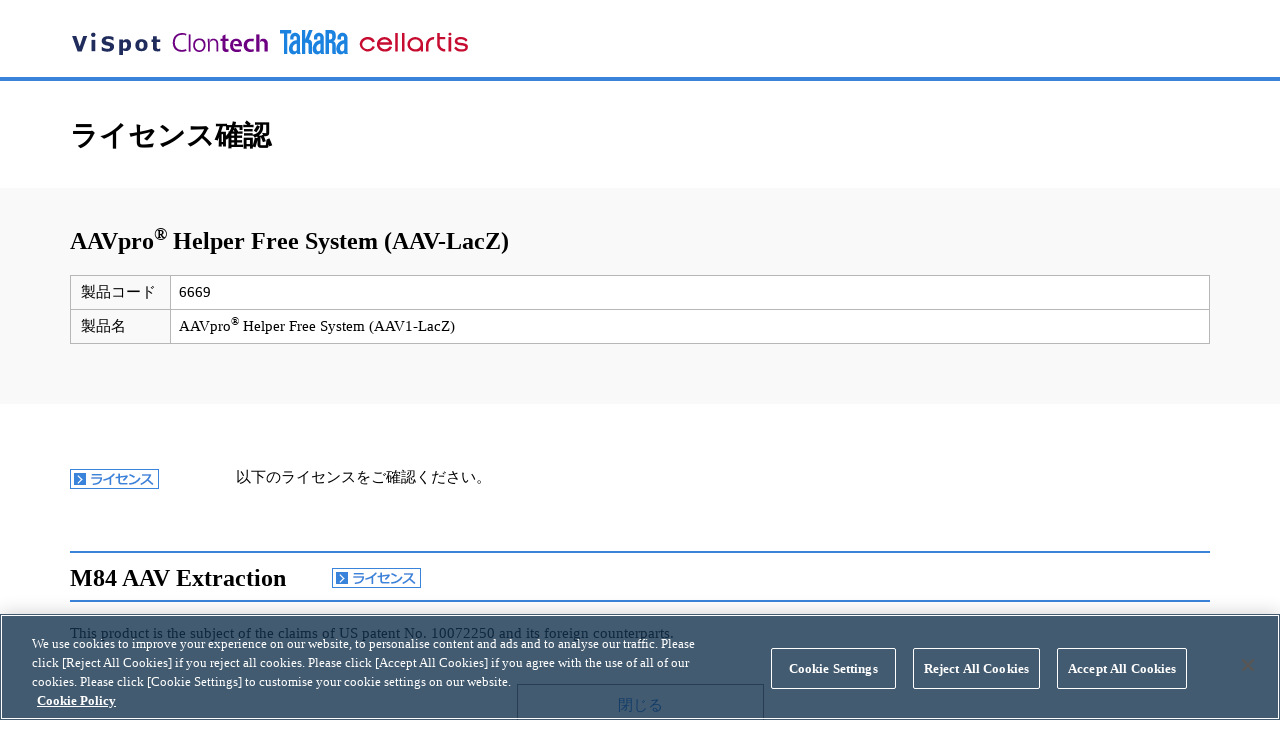

--- FILE ---
content_type: text/html; charset=UTF-8
request_url: https://catalog.takara-bio.co.jp/com/license-info.php?unitid=U100009081&seihinid=S100050705
body_size: 2249
content:
<!doctype html>
<html><head>
  <meta charset="UTF-8">
  <meta name="display_code" content="">
  <meta name="viewport" content="width=device-width,initial-scale=1">
  <meta http-equiv="X-UA-Compatible" content="IE=Edge">
  <meta name="format-detection" content="telephone=no">
  <title>AAVpro Helper Free System (AAV-LacZ)：ライセンス確認｜タカラバイオ株式会社</title>

  <link href="../common_f/css/import.css" rel="stylesheet" type="text/css">
<!-- GTM -->
<script>(function(w,d,s,l,i){w[l]=w[l]||[];w[l].push({'gtm.start':
new Date().getTime(),event:'gtm.js'});var f=d.getElementsByTagName(s)[0],
j=d.createElement(s),dl=l!='dataLayer'?'&l='+l:'';j.async=true;j.src=
'https://www.googletagmanager.com/gtm.js?id='+i+dl;f.parentNode.insertBefore(j,f);
})(window,document,'script','dataLayer','GTM-WQT64FW');</script>
<!-- GTM -->  <script src="../common_f/js/jq.js"></script>
  <script src="../common_f/js/common.js"></script>
  </head>
  <body class="shead">
    <div class="wrapper">

          <!-- GTM -->
<noscript><iframe src="https://www.googletagmanager.com/ns.html?id=GTM-WQT64FW"
height="0" width="0" style="display:none;visibility:hidden"></iframe></noscript>
<!-- GTM -->      <script>


//最近見たページ　登録API呼び出し
window.addEventListener('DOMContentLoaded', function() {
    
    //スクリプトタグ生成
    var sc = document.createElement("script");
    sc.type = 'text/javascript';

    var url = encodeURIComponent(document.location.href);
    var title = encodeURIComponent(document.title);
    var first_url = ''; //初期URL

    if(first_url){
        url = encodeURIComponent(first_url);
    }

    var window_flg = '1';

    console.log('title:'+title);
    console.log('url:'+url);


    //アクセス先を指定
    sc.src = "/api/history/setBrowsingHistory.php?title="+title+"&url="+url+"&window_flg="+window_flg+"&callback=callbackFuncBrowsingHistory";
    //生成したスクリプトタグを追加、実行
    var parent = document.getElementsByTagName("script")[0];
    parent.parentNode.insertBefore(sc,parent);

},false);


//最近見たページ コールバック関数
callbackFuncBrowsingHistory = function(jsonData){
    console.log(jsonData);
};

//マイページ　ダウンロード!表示コールバック関数
callbackFuncHeaderIcon = function(jsonData){
    console.log(jsonData);
};



</script>
<header id="topOfpage" class="site-headerS">
  <div id="hedupBace_s">
    <div class="sec_area hedUpset_s">
      <div class="hedUp_id_sys">
        <div id="siteID"><a href="https://catalog.takara-bio.co.jp/"><p><img src="../common_f/img/shared/site_id.svg" class="mr_15" alt=""/></p></a></div>
      </div>
    </div>
  </div>
</header>    
    <div id="contents">
      <section>
        <div id="unit_upper" class="sec_area pb_20 pb_xs_0">
          <div id="mainTtlSet">
            <h1 class="text_bold mt_20 pt_15 pt_xs_0">
                              ライセンス確認
                          </h1>
          </div>
        </div>
      </section>

          <section>
        <div class="bg_gray_s pt_40 pb_60">
          <div class="sec_area">
            <h2 class="text_bold">AAVpro<sup>&#174;</sup> Helper Free System (AAV-LacZ)</h2>
                        <table class="uTableSetD mt_20 license__top-tbl">
              <tbody>
                                <tr>
                  <th class="sndth">製品コード</th>
                  <td class="bgColor_white">6669</td>
                </tr>
                                                <tr>
                  <th class="sndth">製品名</th>
                  <td class="bgColor_white">AAVpro<sup>&#174;</sup> Helper Free System (AAV1-LacZ)</td>
                </tr>
                              </tbody>
            </table>
                      </div>
        </div>
      </section>

            <section>
        <div class="sec_area">
          <dl class="license__variation">
                        <div>
              <dt><img src="../common_f/img/ico/ico_license.png" height="20" width="89" alt="ライセンス"></dt>
              <dd>以下のライセンスをご確認ください。</dd>
            </div>
                                              </dl>
        </div>
      </section>
      
            <section>
        <div class="sec_user_area">
                      <h2 class="sec_title01 mt_40">
              M84 AAV Extraction
              <span class="license__ico"><img src="../common_f/img/ico/ico_license.png" height="20" width="89" alt="ライセンス"></span>                                                      </h2>
            <div>This product is the subject of the claims of US patent No. 10072250 and its foreign counterparts.</div>                  </div>
      </section>
      
      
        </div><!-- contents -->

    <a href="#top" class="topBtn" id="topBtn"><img src="../common_f/img/shared/pagetop.png" width="50" height="34" alt="" /></a>

    <footer>
  <div class="align_center mt_40 mb_30 vpc">
    <div class="close_btn"><a href="javascript:;" onclick="window.close();">閉じる</a></div>
  </div>
  <div class="sec_area align_center">
    <p class="copylight pb_40 pt_30">© Takara Bio Inc. All rights reserved.</p>
  </div>
</footer>
    </div><!-- wrapper -->
  </body>
</html>

--- FILE ---
content_type: text/css
request_url: https://catalog.takara-bio.co.jp/common_f/css/import.css
body_size: -34
content:
@charset "utf-8";

@import "common.css";
@import "layout.css";
@import "module.css";
@import "print.css" print;

--- FILE ---
content_type: text/css
request_url: https://catalog.takara-bio.co.jp/common_f/css/common.css
body_size: 1360
content:
@charset "utf-8";

/* ===============================================
reset & common
=============================================== */
html {
  line-height: 1.15; /* 1 */
  -webkit-text-size-adjust: 100%; /* 2 */
	font-size: 10px;/* basesizePIXCL */
	font-family: "メイリオ", Meiryo, "ヒラギノ角ゴ Pro W3", "Hiragino Kaku Gothic Pro", "sans-serif";
}

/* Sections
   ========================================================================== */


body {
  margin: 0;
	color: #000;
	font-size: 1.5rem;
}

main {
  display: block;
}

h1 {
  font-size: 2rem;
  margin: 18px 0 16px;
}
ol,ul,dl{list-style: none;}
p,ul,ol,dl,dt,dd,h2,h3,h4,h5,h6 {margin: 0; padding: 0;}

table {
  border-collapse: collapse;
  border-spacing: 0;
	font-size: 1.5rem;
	/*background-color: #fff !important;*/
}

th{font-weight: normal;}

a {text-decoration: none;}

/*div#contents {padding-bottom: 85px;}*/

footer{clear: both;  }

/* Grouping content
   ========================================================================== */

hr {
  box-sizing: content-box; /* 1 */
  height: 0; /* 1 */
  overflow: visible; /* 2 */
}

pre {
  font-family: monospace, monospace; /* 1 */
  font-size: 1em; /* 2 */
}

/* Text-level semantics
   ========================================================================== */

a {
  background-color: transparent;
}

abbr[title] {
  border-bottom: none; /* 1 */
  text-decoration: underline; /* 2 */
  text-decoration: underline dotted; /* 2 */
}

b,strong {
  font-weight: bolder;
}

code,kbd,samp {
  font-family: monospace, monospace; /* 1 */
  font-size: 1em; /* 2 */
}

small {
  font-size: 80%;
}

sub,sup {
  font-size: 75%;
  line-height: 0;
  position: relative;
  vertical-align: baseline;
}

sub {
  bottom: -0.25em;
}

sup {
  top: -0.5em;
}

/* Embedded content
   ========================================================================== */

img {
	border-style: none;
	vertical-align:bottom;
}

/* Forms
   ========================================================================== */
input {padding: 0 4px;}

button,input,optgroup,select,textarea {
  font-family: inherit; /* 1 */
  font-size: 100%; /* 1 */
  line-height: 1.15; /* 1 */
  margin: 0; /* 2 */
     vertical-align:middle; 
     position:relative; 
}


button,input { /* 1 */
  overflow: visible;
}

button,select { /* 1 */
  text-transform: none;
}

button,
[type="button"],
[type="reset"],
[type="submit"] {
  -webkit-appearance: button;
	border:none;
}
button{	border:none;}

button::-moz-focus-inner,
[type="button"]::-moz-focus-inner,
[type="reset"]::-moz-focus-inner,
[type="submit"]::-moz-focus-inner {
  border-style: none;
  padding: 0;
}

button:-moz-focusring,
[type="button"]:-moz-focusring,
[type="reset"]:-moz-focusring,
[type="submit"]:-moz-focusring {
  outline: 1px dotted ButtonText;
}


fieldset {
  padding: 0.35em 0.75em 0.625em;
}

legend {
  box-sizing: border-box; /* 1 */
  color: inherit; /* 2 */
  display: table; /* 1 */
  max-width: 100%; /* 1 */
  padding: 0; /* 3 */
  white-space: normal; /* 1 */
}

progress {
  vertical-align: baseline;
}

textarea {
  overflow: auto;
}

[type="checkbox"],
[type="radio"] {
  box-sizing: border-box; /* 1 */
  padding: 0; /* 2 */
}

[type="number"]::-webkit-inner-spin-button,
[type="number"]::-webkit-outer-spin-button {
  height: auto;
}

[type="search"] {
  -webkit-appearance: textfield; /* 1 */
  outline-offset: -2px; /* 2 */
}

[type="search"]::-webkit-search-decoration {
  -webkit-appearance: none;
}

::-webkit-file-upload-button {
  -webkit-appearance: button; /* 1 */
  font: inherit; /* 2 */
}

.clear {clear: both;}
/* Clear fix
   ========================================================================== */
/* For modern browsers */
.cf:before,
.cf:after {
    content:"";
    display:table;
}

.cf:after {
    clear:both;
}

/* For IE 6/7 (trigger hasLayout) */
.cf {
    zoom:1;
}

/* Interactive
   ========================================================================== */

details {
  display: block;
}

summary {
  display: list-item;
}

/* multi set css
   ========================================================================== */

/* .section
----------------------- */
h1,h2,h3,h4,h5 {font-weight: normal;
}

section h1 {font-size: 2.8rem;/* 28px */
}
section h2{
	font-size: 2.4rem;/* 24px */
}
section h3{
	font-size: 2.0rem;/* 20px */
}
section h4{
	font-size: 1.5rem;/* 15px */
}
section h5,
section h6{
	font-size: 1.5rem;/* 15px */
}

section dt,
section dd,
section li,
/*section th,
section td,*/
section p,
section {
	font-size: 1.5rem;/* 15px */

}
  




--- FILE ---
content_type: text/css
request_url: https://catalog.takara-bio.co.jp/common_f/css/module.css
body_size: 10070
content:
@charset "utf-8";

/* ===============================================
Module
=============================================== */

/* layout_block
----------------------- */







/* title
----------------------- */

.sec_title01,.sec_title02{ clear: both; margin-bottom: 20px; }



.title_aori{line-height: 1.5;}
.aori_blk{ background: #ccc; padding: 3px; display: inline-block; font-size: 1.2rem; }


/* .marker
----------------------- */
.marker01:before,.marker02:before,.link:before,.link_ar01:before {
	content: url(../img/ico/ico_arrow.png);
	padding-right: 5px;position: relative;	top:1px;
}

.link_ar02:before {
	content: url(../img/ico/ico_arrowB.png);
	padding-right: 5px;position: relative;	top:3px;
}

.link_ar03:before {
	content: url(../img/ico/ico_arrowC.png);
	padding-right: 5px;position: relative;	top:3px;
}

.link_blankout:before {
	content: url(../img/ico/ico_outink.png) ;
	padding-right: 5px;position: relative;	top:3px;
}
.link_blankIn:before {
	content: url(../img/ico/ico_inink.png) ;
	padding-right: 5px;position: relative;	top:3px;
}
.pdf_link:before {
	content: url(../img/ico/ico_pdf.png) ;
	padding-right: 5px;position: relative;	top:3px;
}
.pdf_link_m:before {
	content: url(../img/ico/ico_pdf_s.png) ;
	padding-right: 5px;position: relative;	top:3px;
}
.pdf_link_d:before {
	content: url(../img/ico/ico_pdf_d.png) ;
	padding-right: 5px;position: relative;	top:3px;
}
.pdf_link_v:before {
	content: url(../img/ico/ico_pdf_b.png);
	padding-right: 5px;position: relative;	top:3px;
}

.link_m:before {
	content: url(../img/ico/ico_link_s.png) ;
	padding-right: 5px;position: relative;	top:3px;
}
.link_d:before {
	content: url(../img/ico/ico_link_d.png) ;
	padding-right: 5px;position: relative;	top:3px;
}
.link_v:before {
	content: url(../img/ico/ico_link_b.png);
	padding-right: 5px;position: relative;	top:3px;
}



.pdf_link_l:before {
	content: url(../img/ico/ico_pdfL.png) ;
	padding-right: 5px;position: relative;	top:3px;
}
.xls_link_l:before {
	content: url(../img/ico/ico_excelL.png) ;
	padding-right: 5px;position: relative;	top:3px;
}
.doc_link_l:before {
	content: url(../img/ico/ico_wordL.png) ;
	padding-right: 5px;position: relative;	top:3px;
}

.xls_link:before {
	content: url(../img/ico/ico_excel.png) ;
	padding-right: 5px;position: relative;	top:3px;
}
.doc_link:before {
	content: url(../img/ico/ico_word.png) ;
	padding-right: 5px;position: relative;	top:3px;
}

.sec_user_area li.link:before {
	content: url(../img/ico/ico_arrow.png) ;
	padding-right: 5px;position: relative;	top:3px;
}
.mark_kome {text-indent: -1.8rem;}
.mark_kome:before {content:"※";padding-right: 5px;position: relative;}

/*　グローバルメニュー用　　*/




/* link
----------------------- */

a:link {
	color: #0e66d8;
	text-decoration: none;
	cursor: pointer;
}

a:visited {
	color: #184ca9;
	text-decoration: none;
}

a:hover {
	color: #0e66d8;
	text-decoration: underline;
}

a:active {
	color: #0e66d8;
	text-decoration: none;
}

a.nonlink{pointer-events: none;}

/* pagetop
----------------------- */

.topBtn {
  position:fixed;
  bottom:20px;
  right:30px;
  display:block;
}

.wrapper {
	position:relative;
	width: 100%;
	min-width: 1140px;
}


/* ia atention
----------------------- */

.i_attention {border: 1px solid #b7b6b6;padding: 30px;}
.i_attention h3,.i_attention p { color: #f00;line-height: 1.5;}



/* btn
----------------------- */

.btn_cart a{padding:13px 18px; display: inline-block; color: #fff !important; background: #0e0084; text-align:center;}
.btn_cart a:before{content: ""; display: inline-block; width: 16px; height: 16px; margin: -3px 5px 0 0; background: url("../img/btn/btn_cart_ico.png") no-repeat; background-size: contain; vertical-align: middle;}
.btn_cartOut a{padding:13px 18px; display: inline-block; color: #fff !important; background: #b6b7b7; text-align:center;}
.btn_cartOut a:before{content: ""; display: inline-block; width: 16px; height: 16px; margin: -3px 5px 0 0; background: url("../img/btn/btn_cart_ico.png") no-repeat; background-size: contain; vertical-align: middle;}

.btn_ble {background-color: #3983da; color: #fff !important; padding: 15px; display: inline-block;}
.btn_ble_sm {background-color: #3983da; color: #fff !important; padding: 11px 30px; display: inline-block;}
.btn_white a {border: #7b6b6b 1px solid; font-size: 1.5rem;padding:12px 60px; display: inline-block;}
.close_btn a {border: #7b6b6b 1px solid; font-size: 1.5rem;padding:12px 100px; display: inline-block;}

.btn_downl:before{content: ""; display: inline-block; width: 19px; height: 20px; margin: -3px 5px 0 0; background: url("../img/ico/ico_download.png") no-repeat; background-size: contain; vertical-align: middle;}

.btn-square-pop {
  position: relative;
  display: inline-block;
  padding: 0.25em 0.5em;
  text-decoration: none;
  color: #FFF;
  background: #fd9535;/*背景色*/
  border-bottom: solid 2px #d27d00;/*少し濃い目の色に*/
  border-radius: 4px;/*角の丸み*/
  box-shadow: inset 0 2px 0 rgba(255,255,255,0.2), 0 2px 2px rgba(0, 0, 0, 0.19);
  font-weight: bold;
}

/* form
----------------------- */
input[type="submit"] {cursor: pointer;}
input[type="button"] {cursor: pointer;}

input::-ms-clear {
    visibility:hidden
}
input::-ms-reveal {
    visibility:hidden
}
#uFormSet h5 { font-size: 1.6rem; font-weight: bold;padding: 10px 0; }
#uFormSet span.required {display: inline-block; font-size: 1.3rem; padding: 3px 10px 1px; color: #fff; background-color: #f7201e; font-weight: normal;}
#uFormSet span.multiple {display: inline-block; font-size: 1.3rem; padding: 3px 10px 1px; color: #fff; background-color: #686868; font-weight: normal;}
#uFormSet .box {background-color: #f9f9f9; padding: 20px; line-height: 1.6;}
#uFormSet .form-inline label{padding-right: 15px; }
#uFormSet .form-inline label:last-of-type {padding-right: 0;}
#uFormSet .form-inline label span{padding-left: 5px; }
#uFormSet .select-wrap {
    position: relative;
	max-width: 400px;
}
#uFormSet .select-wrap:before {
    z-index: 1;
    position: absolute;
    right: 15px;
    top: -2px;
    content: "▼";
    line-height: 43px;
    color: #000;
    pointer-events: none;
}

#uFormSet select{
	display: inline-block;
    outline:none;
    -moz-appearance: none;
    text-indent: 0.01px;
    text-overflow: '';
    background: none transparent;
    vertical-align: middle;
    font-size: inherit;
    color: inherit;
    -webkit-appearance: button;
    -moz-appearance: button;
    appearance: button;
    appearance: none;
    -webkit-appearance: none;
    -moz-appearance: none;
    height: 40px;
    padding: 8px 12px;
    border:1px solid #b6b7b7;
    color:#000;
    border-radius:3px;
	width: 100%;
}
#uFormSet select option{
  background-color: #fff;
  color: #333;
}
#uFormSet select::-ms-expand {
  display: none;
}
#uFormSet select:-moz-focusring { 
  color: transparent; 
  text-shadow: 0 0 0 #828c9a;
}
.ssBox {font-size: 0 !important;}

#uFormSet input[type="text"]{ height: 32px; font-size: 1.5rem; color: #000000; border: 1px solid #b6b7b7; width:420px; padding:2px 10px; box-sizing:border-box; background-color: #f9f9f9;}

#uFormSet input[type="text"].adressA{ width: 39.4%;}
#uFormSet input[type="text"].adressB{ width: 60%;}

#uFormSet input[type="email"],
#uFormSet input[type="tel"],
#uFormSet input[type="number"]{ height: 32px; font-size: 1.5rem; color: #000000; border: 1px solid #b6b7b7; width:420px; padding:2px 10px; box-sizing:border-box; background-color: #f9f9f9;}

#uFormSet .btn_flex_two{ display: flex;flex-wrap: wrap;}

#uFormSet .btn {
  display: inline-block;
	padding:8px 15px;
	background: #3983da;
  color: white;
  text-align: center;
  /*white-space: nowrap;*/
  vertical-align: middle;
  text-decoration: none;
  border: solid 1px #3376c4;
  cursor: pointer;
  }
#uFormSet .btn:hover {
	opacity: 0.9;
}
#uFormSet .btn_cancel {
  display: inline-block;
	padding: 15px;
	background: #b6b7b7;
	color: #fff;
	min-width: 400px;
	border: none;
  text-align: center;
  vertical-align: middle;
  text-decoration: none;
	margin-right: 40px;
  cursor: pointer;
  }
#uFormSet .btn_cancel:hover {
	opacity: 0.9;
}
#uFormSet .btn_next {
  display: inline-block;
	padding: 15px;
	background: #3983da;
	color: #fff;
	min-width: 400px;
	border: none;
  text-align: center;
  vertical-align: middle;
  text-decoration: none;
  cursor: pointer;
  }
#uFormSet .btn_next:hover {
	opacity: 0.9;
}
#uFormSet .searchShop { display: inline-block;
	padding:5px 18px;
	background-color: #3983da;
	color: #fff;
  text-align: center;
  white-space: nowrap;
  vertical-align: middle;
  text-decoration: none;
  cursor: pointer;}
#uFormSet .searchShop::before{content: "＋"}
#uFormSet textarea {border: 1px solid #b6b7b7;}
#uFormSet textarea.w100txta {box-sizing:border-box;width: 100%; height: 5em;}
#uFormSet .testarea_conf {padding: 20px; border: 1px solid #b7b6b6;}

#uFormSet .sShopSearch {display: flex; justify-content: space-between; flex-wrap: wrap; align-items: center;}
#uFormSet .sShopSearch .sShopSearch_btn{ margin-right: 5px; flex-basis: 10%; }
#uFormSet .sShopSearch  input[type="text"]{ flex-basis: 82%;}

#uFormSet .oShopSearch {display: flex; justify-content: space-between; flex-wrap: wrap; align-items: center;}
#uFormSet .oShopSearch .sShopSearch_btn{ margin-right: 5px; width: 10%; }
#uFormSet .oShopSearch  input[type="text"]{ width: 90%;}

#uFormSet span.form_errTxt {color:#f00; display: block; }
p.form_errTxt {color:#f00; padding: 10px 0; }

/* #breadcrumb
----------------------- */

body ul#breadcrumb {padding: 20px 0 10px; margin-top: 20 !important; }

#breadcrumb li {
	/*padding: 20px 6px 20px 0;*/
	display: inline-block;
	line-height: 1.2;
	font-size: 1.2rem;
}
#breadcrumb li:after {
	content:">";
	margin-left: 0.5rem;
	margin-right: 0.5rem;
}

#breadcrumb li.last_child:after {
	content: none;
}

#breadcrumb li a {
	display: inline-block;
	padding-left: 4px;
	color:#3983da;
}

/*  Icon  */
.ico_infoKakushu::after{
	content: url(../img/ico/ico_info_a.png) ;
	padding-left: 10px;position: relative;	top:3px;
}
.ico_infoKaitei::after{
	content: url(../img/ico/ico_info_b.png) ;
	padding-left: 10px;position: relative;	top:3px;
}
.ico_infoKaiin::after{
	content: url(../img/ico/ico_info_c.png) ;
	padding-left: 10px;position: relative;	top:3px;
}
.ico_infoShuryo::after{
	content: url(../img/ico/ico_info_d.png) ;
	padding-left: 10px;position: relative;	top:3px;
}
.ico_infoProduct::after{
	content: url(../img/ico/ico_info_e.png) ;
	padding-left: 10px;position: relative;	top:3px;
}
.ico_infoCampain::after {
	content: url(../img/ico/ico_info_f.png) ;
	padding-left: 10px;position: relative;	top:3px;
}
.ico_infoJutaku::after {
	content: url(../img/ico/ico_info_g.png) ;
	padding-left: 10px;position: relative;	top:3px;
}
.ico_infoNew::after {
	content: url(../img/ico/ico_new.png) ;
	padding-left: 5px;position: relative; top:3px;
}

.ico_infoNewR::after {
	content: "NEW";
	font-size: 1.4rem;color: #fff; background: #f00;font-weight: normal;
	padding: 8px 16px 6px;position: relative; top:-8px;right: 0;float: right;
}


.ico_infoCamIco2::after {
	content: "好評実施中";
	font-size: 1.4rem;color: #fff; background: #f00;font-weight: normal;
	padding: 8px 16px 6px;position: relative; top:-8px;right: 0;float: right;
}
.ico_infoCamIco3::after {
	content: "好評につき期間延長";
	font-size: 1.4rem;color: #fff; background: #f00;font-weight: normal;
	padding: 8px 16px 6px;position: relative; top:-8px;right: 0;float: right;
}
.ico_infoCamIco4::after {
	content: "終了間近";
	font-size: 1.4rem;color: #fff; background: #f00;font-weight: normal;
	padding: 8px 16px 6px;position: relative; top:-8px;right: 0;float: right;
}
.ico_infoCamIco5::after {
	content: "完売しました";
	font-size: 1.4rem;color: #fff; background: #f00;font-weight: normal;
	padding: 8px 16px 6px;position: relative; top:-8px;right: 0;float: right;
}
.ico_infoCamIco6::after {
	content: "終了しました";
	font-size: 1.4rem;color: #fff; background: #f00;font-weight: normal;
	padding: 8px 16px 6px;position: relative; top:-8px;right: 0;float: right;
}

.ico_info_sShiyaku::after{
	content: url(../img/ico/ico_info_h.png) ;
	padding-left: 4px;position: relative;	top:3px;
}
.ico_info_sJutaku::after{
	content: url(../img/ico/ico_info_i.png) ;
	padding-left: 4px;position: relative;	top:3px;
}
.ico_info_sKiki::after{
	content: url(../img/ico/ico_info_j.png) ;
	padding-left: 4px;position: relative;	top:3px;
}

/*-------------------------------------------------
 table
--------------------------------------------------*/

/*  scroll table  */
.scroll{
overflow: auto;　　　　/*tableをスクロールさせる*/
overflow-x:scroll;
overflow-y:hidden;
white-space: nowrap;　　/*tableのセル内にある文字の折り返しを禁止*/
}
.scroll::-webkit-scrollbar{　　/*tableにスクロールバーを追加*/
 height: 5px;
}
.scroll::-webkit-scrollbar-track{　　/*tableにスクロールバーを追加*/
 background: #F1F1F1;
}
.scroll::-webkit-scrollbar-thumb {　　/*tableにスクロールバーを追加*/
 background: #BCBCBC;
}

/* unit table */
/* table grobal */
table tr.tblBGG {background: #f9f9f9;}
table tr.tblBlu {background: #e6f0ff;}
table.uTableSetA {border-collapse: separate; border-top: #b6b7b7 solid 1px; background: #fff; }
table.uTableSetA th,table.uTableSetA td {border-bottom: #b6b7b7 solid 1px;border-right:#b6b7b7 solid 1px; padding: 6px; font-size: 1.3rem !important; line-height: 1.5;}
table.uTableSetA td {white-space: normal;}
table.uTableSetA th:first-of-type,table.uTableSetA td:first-of-type {border-left: #b6b7b7 solid 1px;}
table.uTableSetA th {background: #3983da; color: #fff; text-align: left; font-weight: bold; }
table.uTableSetA .unitCode {display:table-cell; vertical-align: middle; width: 100%; text-align: center; border-top: 1px solid #b6b7b7; padding: 8px 0;}
table.uTableSetA th.tblCart {background: #3076d4; width: 64px;}
table.uTableSetA td.tblCart {background: #d0d2d3;}
table.uTableSetA td.tblCart span{font-size: 1.1rem;}
table.uTableSetA td.tblCart .tblCart_in {width: 31px; height: 24px; border: 1px solid #b6b7b7; margin-right: 4px; text-align: right;}
table.uTableSetA td.tblCart span {vertical-align: bottom; font-size: 1.3rem;}
table.uTableSetA td.tform {font-size: 1.1rem;}
table.uTableSetA td.tbl_trans {color: #0e0084;}

/* input */
table.uTableSetA td.tblCart input[type="number"]::-webkit-outer-spin-button,
table.uTableSetA td.tblCart input[type="number"]::-webkit-inner-spin-button {
     -webkit-appearance: none;
     margin: 0;
}

table.uTableSetA td.tblCart input[type="number"] {
     -moz-appearance:textfield;
}
.skip_table {text-align: right; margin-top: 30px; }
.skip_table a{padding:7px 20px; border:2px #3983da solid; background-color: #3983da; color:#fff; }

table .icons img { margin: 2px 0 0 2px;}
table th .icons img { margin: 4px 0 0 0px;}

table.uTableSetB { border-top: #b6b7b7 solid 1px;border-left: #b6b7b7 solid 1px; }
table.uTableSetB th,table.uTableSetB td {border-bottom: #b6b7b7 solid 1px;border-right:#b6b7b7 solid 1px; padding: 8px;}
table.uTableSetB th {background: #2bb32b; color: #fff;}
table.uTableSetB th.sndth {background: #99fb98;  color: #000;}
table.uTableSetB td {}

table.uTableSetC {background-color:#fff; border-top: #b6b7b7 solid 1px;border-left: #b6b7b7 solid 1px; text-align: left; }
table.uTableSetC th,table.uTableSetC td {border-bottom: #b6b7b7 solid 1px;border-right:#b6b7b7 solid 1px; padding: 8px;}
table.uTableSetC th {background: #4169e2; color: #fff; font-weight: bold;}
table.uTableSetC th.sndth {background: #aeeeee; color: #000; font-weight: normal;}
table.uTableSetC td {}

table.uTableSetD { border-top: #b6b7b7 solid 1px;border-left: #b6b7b7 solid 1px; text-align: left;}
table.uTableSetD th,table.uTableSetD td {border-bottom: #b6b7b7 solid 1px;border-right:#b6b7b7 solid 1px; padding: 8px;}
table.uTableSetD th {background: #5c5d5f; color: #fff;}
table.uTableSetD th.sndth {background: #f9f9f9; color: #000;}
table.uTableSetD td {}

table.uTableSetE { border-top: #b6b7b7 solid 1px;border-left: #b6b7b7 solid 1px; text-align: left; }
table.uTableSetE th,table.uTableSetE td {border-bottom: #b6b7b7 solid 1px;border-right:#b6b7b7 solid 1px; padding: 8px;}
table.uTableSetE th {background: #fa7f71; color: #fff;}
table.uTableSetE th.sndth {background: #ffe6f3; color: #000;}
table.uTableSetE td {}

/* form tableSet A */
table.uTableSetF { border-top: #b6b7b7 solid 1px;border-left: #b6b7b7 solid 1px; line-height: 1.5;}
table.uTableSetF th{ text-align: left; border-bottom: #b6b7b7 solid 1px;border-right:#b6b7b7 solid 1px; padding: 8px;}
table.uTableSetF th {background: #3d85d7; color: #fff; font-weight: bold; }
table.uTableSetF th.sndth {background: #fff; color: #000; width: 20%; vertical-align: top; font-weight: normal; }
table.uTableSetF td{ text-align: left; border-bottom: #b6b7b7 solid 1px;border-right:#b6b7b7 solid 1px; padding: 8px;}
/* oder memo */
table.form_memo {border-top: #daedd1 1px solid;}

table.uTableSetG { border-top: #b6b7b7 solid 1px;border-left: #b6b7b7 solid 1px; text-align: left; }
table.uTableSetG th,table.uTableSetG td {border-bottom: #b6b7b7 solid 1px;border-right:#b6b7b7 solid 1px; padding: 8px;}
table.uTableSetG th {background: #5c5d5f; color: #fff;}
table.uTableSetG th.sndth {background: #f9f9f9; color: #000;}
table.uTableSetG td {}

table.uTableSetH { border-top: #b6b7b7 solid 1px;border-left: #b6b7b7 solid 1px; text-align: left; }
table.uTableSetH th,table.uTableSetH td {border-bottom: #b6b7b7 solid 1px;border-right:#b6b7b7 solid 1px; padding: 8px;}
table.uTableSetH th {background: #4169e2; color: #fff; font-weight: bold;}
table.uTableSetH th.sndth {background: #aeeeee; color: #000; font-weight: normal;}
table.uTableSetH td {}
table.uTableSetH td.mb_blockA,table.uTableSetH td.mb_blockC,table.uTableSetH td.mb_blockD,table.uTableSetH td.mb_blockE
{white-space: nowrap; font-size: 1.3rem;}
table.uTableSetH td.mb_blockC p,table.uTableSetH td.mb_blockD p,table.uTableSetH td.mb_blockE p
{font-size: 1.3rem;}

.sem_wSetA {width: 10%;}
.sem_wSetB {width: 50%;}
.sem_wSetC {width: 20%;}
.sem_wSetD  {width: 14%;}
.sem_wSetE  {width: 6%;}

table.uTableSetI { border-top: #b6b7b7 solid 1px;border-left: #b6b7b7 solid 1px; text-align: left; }
table.uTableSetI th,table.uTableSetI td {border-bottom: #b6b7b7 solid 1px;border-right:#b6b7b7 solid 1px; padding: 8px;}
table.uTableSetI th {background: #4169e2; color: #fff; font-weight: bold;}
table.uTableSetI th.sndth {background: #aeeeee; color: #000; font-weight: normal;}
table.uTableSetI td {}

table.uTableSetJ { border-top: #b6b7b7 solid 1px;border-left: #b6b7b7 solid 1px; text-align: left; }
table.uTableSetJ th,table.uTableSetJ td {border-bottom: #b6b7b7 solid 1px;border-right:#b6b7b7 solid 1px; padding: 18px 20px;}
table.uTableSetJ th {background: #f9f9f9; text-align: left;}
table.uTableSetJ th span,table.uTableSetJ td span{line-height: 1.6;}
table.w100tbl {width: 100%;}
table.p20tbl {padding: 20px;}
table.p30tbl {padding: 30px;}
table.p40tbl {padding: 40px;}

/* form tableSet B */
table.uTableSetK { border-top: #b6b7b7 solid 1px;border-left: #b6b7b7 solid 1px; line-height: 1.5;}
table.uTableSetK th{ text-align: left; border-bottom: #b6b7b7 solid 1px;border-right:#b6b7b7 solid 1px; padding: 8px;}
table.uTableSetK th {background: #4169e2; color: #fff; }
table.uTableSetK th.sndth {background: #fff; color: #000; width: 20%}
table.uTableSetK td{ text-align: left; border-bottom: #b6b7b7 solid 1px;border-right:#b6b7b7 solid 1px; padding: 8px;}

/*-- campaign　table--*/
table tr.tblBGG {background: #f9f9f9;}
table tr.tblBGG td{background: #f9f9f9;}
table.uTableSetL {width:100%;  background:#fff; table-layout: fixed;}
table.uTableSetL {border-collapse: separate; border-top: #b6b7b7 solid 1px; }
table.uTableSetL th {border-bottom: #b6b7b7 solid 1px;border-right:#b6b7b7 solid 1px; padding:4px 0px 4px 8px; font-size: 1.3rem !important;}
table.uTableSetL td {border-bottom: #b6b7b7 solid 1px;border-right:#b6b7b7 solid 1px; padding:15px 0px 15px 8px; font-size: 1.3rem !important;}
table.uTableSetL td span {margin-bottom:10px; margin-top: -2px; font-size: 1.8rem !important;display: inline-block;}
table.uTableSetL th:first-of-type,table.uTableSetL td:first-of-type {border-left: #b6b7b7 solid 1px;}
table.uTableSetL th {background: #3983da; color: #fff; text-align: left; font-weight: bold;}

table.uTableSetL th:first-of-type {width: 70%;}
table.uTableSetL th:nth-of-type(2) {width: 20%;}
table.uTableSetL th:nth-of-type(3) {width: 10%;}

table.uTableSetM { border-top: #b6b7b7 solid 1px;border-left: #b6b7b7 solid 1px; }
table.uTableSetM th,table.uTableSetM td {border-bottom: #b6b7b7 solid 1px;border-right:#b6b7b7 solid 1px; padding: 6px;}
table.uTableSetM td {border-bottom: #b6b7b7 solid 1px;border-right:#b6b7b7 solid 1px; padding: 6px;}
table.uTableSetM th {background: #daedd1; font-size:1.3rem; font-weight:bold; color: #333;}
table.uTableSetM th.sndth {background: #99fb98;  color: #000;}
table.uTableSetM th:first-of-type,table.uTableSetM td:first-of-type {border-left: #b6b7b7 solid 1px;}

table.uTableSetM th.tblCart {background: #daedd1; width: 64px;}
table.uTableSetM td.tblCart {background-color: transparent;}
table.uTableSetM td.tblCart span{font-size: 1.1rem;}
table.uTableSetM td.tblCart .tblCart_in {width: 31px; height: 24px; border: 1px solid #b6b7b7; margin-right: 4px; text-align: right;}
table.uTableSetM td.tblCart span { font-size: 1.3rem;}

table.uTableSetM th .campPrice {background-color: #f5252a; font-size: 1.6rem; padding: 4px; text-align: center; color: white; font-weight: normal;margin:0 auto 5px; display: block;}

table.uTableSetN { border-top: #b6b7b7 solid 1px;border-left: #b6b7b7 solid 1px; text-align: left; }
table.uTableSetN th,table.uTableSetN td {border-bottom: #b6b7b7 solid 1px;border-right:#b6b7b7 solid 1px; padding:10px 15px;}
table.uTableSetN th {background: #f9f9f9; text-align: left; white-space: nowrap; width: 100px;}

/* about search*/
#about_s table.uTableSetN:nth-of-type(2) { margin-left: 10px;}

table.uTableSetO { text-align: left; }
table.uTableSetO th,table.uTableSetO td {border-bottom: #b6b7b7 dotted 1px; padding:10px 15px;}


tr.unit_separater td {border-bottom: 3px #000 solid; padding: 0 !important;}
td.errorSetA {background-color: #fde7e8; width: 100px; font-size: 1.3rem; line-height: 1.5;}

/* form @table */

ul.twoSet {display: flex; flex-wrap: wrap; margin-bottom: 10px;}
ul.twoSet li {flex-basis: 48%;padding: 5px;}
table.kiki_formbox_tbl{width: 100%;}
table.kiki_formbox_tbl th,
table.kiki_formbox_tbl td{
	padding:10px 0px;
	border-bottom: 1px transparent solid;
	border-right: 1px transparent solid;
}

/* endSaleSet */
	.end_wSetA{width:13% ;}
	.end_wSetB{width:13% ;}
	.end_wSetC{width:50% ;}
	.end_wSetD{width:24% ;}


/* .pager
----------------------- */


/* tooltip
*/


.tooltip{
    position: relative;
    cursor: pointer;
    display: inline-block;
}
.tooltip p{
    margin:0;
    padding:0;
}
.description {
    display: none;
    position: absolute;
    padding: 10px;
    font-size: 12px;
    line-height: 1.6em;
    color: #fff;
    border-radius: 5px;
    background: #0e0084;
    min-width: 100px;
}
.description:before {
    content: "";
    position: absolute;
    top: 0%;
    right: 100%;
    border: 5px solid transparent;
    border-top: 10px solid #0e0084;
    margin-left: -15px;
    transform: rotateZ(90deg);
}
.tooltip:hover .description{
    display: inline-block;
    top: 0px;
    left: 40px;
}

/* 下部ツールチップ */
.tooltip_btm{
    position: relative;
    cursor: pointer;
    display: inline-block;
}
.tooltip_btm p{
    margin:0;
    padding:0;
}
.description_btm {
    display: none;
    position: absolute;
    padding: 10px;
    font-size: 12px;
    line-height: 1.6em;
    color: #fff;
    border-radius: 5px;
    background: #0e0084;
    min-width: 180px;
	z-index: 250;
}
.description_btm:before {
    content: "";
    position: absolute;
    top: -35%;
    left: 10%;
    border: 5px solid transparent;
    border-top: 10px solid #0e0084;
    margin-left: -15px;
    transform: rotateZ(180deg);
}
.tooltip_btm:hover .description_btm{
    display: inline-block;
    bottom: -45px;
    left: 0px;
}


/* img */

.img_100 {max-width: 100%;}
.img_80 {max-width: 80%;}
.img_60 {max-width: 60%;}
.img_40 {max-width: 40%;}


/* list
----------------------- */

.list_nomark li {
	list-style: none;
	line-height: 1.8;
	padding: 4px;
}
.list_nonmark  {
	padding-left:0 !important;
}
.list_nonmark li {
	list-style: none;
}
ul.list_link {padding-left: 0 !important; list-style: none;}
ul.list_link li{ list-style: none;}
ul.list_link li a { display: inline-block;padding-left: 18px !important; /*line-height: 1.8;*/
	background-image: url(../img/ico/ico_arrow.png);
	background-repeat: no-repeat;
	background-position:0px 2px;
}
/*
ul.list_link li:before {
	content: url(../img/ico/ico_arrow.png);
	position: relative; top:1px;left: -16px;
}
*/
.list_inline li {
	display: inline;
	padding-left: 15px;
	font-size: 1.2em;
	line-height: 1.8;
}

.list_feature {
	list-style: none !important;
	position: relative;
	z-index: 1;
	margin: 0 0 10px;
}

.list_feature li {
	margin-bottom: 3px;
}

.list_arrow {
	width: 960px;
	margin: 0 auto;
}

.list_arrow li  {
	float: left;
	width: 50%;
	margin-top: 5px;
}

.list_arrow li.odd {
	clear: both;
}

.list_arrow li a {
	padding:0px 0 2px 18px !important;
	background: url(../img/shared/marker_right_arrow02.png) no-repeat 0 1px;
	line-height:1.8;
}

.list_arrow li a.pdf_link {
	padding:0px !important;
	margin-left:-7px;
	line-height:1.8;
}

.list_arrow li a.pdf_link img{
	padding:0px 5px 5px 5px !important;
}

.list_arrow li.odd ul.list_inner {
	float:left;}

.list_arrow li ul.list_inner li{
	width:430px;}
.list_arrow li ul.list_inner li img{
	padding:0 4px 7px;
	}

/* acoodion
----------------------- */

.info_blk {margin-top: 60px; margin-bottom: 60px;}

.acd-check{
    display: none;
}
.acd-label{
    background: #fff;
    color: #000;font-weight: normal;
	font-size: 2.4rem;
	display: block;
    padding: 19px 32px;
	border-left: 1px solid #b6b7b7;
	border-top: 1px solid #b6b7b7;
    position: relative;
}

.jutaku_content .acd-label{
	font-size: 2.0rem;
	padding: 19px 20px;
}
.prodct_list .acd-label{
	font-size: 2.0rem;
	padding: 19px 20px;
}

.acd-label:last-of-type{border-bottom: 1px solid #b6b7b7;}

.acd-label:after{
     background: #3983da;
    box-sizing: border-box;
    display: block;
    height: 100%;
    padding: 0 30px;
	content: "";
	background-image: url(../img/btn/btn_plus.png) ;
	background-repeat: no-repeat;
	background-position: center;
    position: absolute;
    right: 0;
    top: 0;
}
.acd-content{
    border-bottom: 1px solid #b6b7b7;
	border-left: 1px solid #b6b7b7;
	border-right: 1px solid #b6b7b7;
    display: block;
    height: 0;
    opacity: 0;
    padding: 0px 0;
	line-height: 1.4;
    transition: .1s;
    visibility: hidden;
}
.acd-check:checked + .acd-label:after{
    background-image: url(../img/btn/btn_minus.png) ;
}
.acd-check:checked + .acd-label {
	background: #f9f9f9;}

.acd-check:checked + .acd-label + .acd-content{
    height: auto;
    opacity: 1;
	padding: 30px 0 5px;
    visibility: visible;
	border-bottom: none;
	
}
.acd-check:checked + .acd-label + .acd-content:last-of-type{
	border-bottom: 1px solid #b6b7b7;
}
.acd-check:checked + .acd-label:last-of-type{border-bottom: none;}

.acd-content h3,.acd-content p { padding:0 25px 0 20px; transition: .0s;}

.acd-content_pv h3,.acd-content_pv p { padding:0 25px 0 20px;}

.modal .acd-content_pv h3 { padding:0 0 ;}

/* display
----------------------- */

.flex{
    display: -webkit-flex;
    display: -moz-flex;
    display: -ms-flex;
    display: -o-flex;
    display: flex;
	flex-wrap: wrap;
	flex-direction: row;
}
.d_inline_block{display: inline-block;}
.d_block{display: block;}
.d_none{display: none;}

/* color
----------------------- */
.color_red,.red,.colorred {	color: #ff0000 !important;}
.color_blue,.colortblue {	color: #3333cc !important;}
.green,.color_green {	color: #339933 !important;}
.color_purple {	color: #D000FF !important;}
.color_gray {	color: #999999 !important;}
.color_orange {	color: #ff6600 !important;}
.color_black {	color: #222 !important;}
.yellow,.color_yellow {	color: #ff0 !important;}
.pink,.color_pink {	color: #ff1493 !important;}
.color_white {	color: #ffffff !important;}

.yellow_bg {	color: #f00 !important;	background:#FF6; padding:2px;}
.blue_bg {color: #fff !important; background:#009fe8; padding:2px;}

.bgcolorgray,.bgColor_gray {	background-color: #f0f0f0 !important;}
.bgColor_white{	background-color: #fff !important;}
.bgColor_black{	background-color: #000 !important;}
.bgColor_green{	background-color: #2bb32b !important;}
.bgColor_blue{	background-color: #3983da !important;}
.bgColor_orange{	background-color: #e88321 !important;}
.bgColor_red{		background-color: #de2339 !important;}
.bgColor_yellow{	background-color: #ff0 !important;}

.bgColor_p_green{	background-color:#97AB97 !important;}
.bgColor_p_blue{	background-color:#B2C6DD !important;}
.bgColor_p_orange{	background-color:#ECC9A8 !important;}
.bgColor_p_red{		background-color:#DCACB2 !important;}
.bgColor_p_yellow{	background-color:#FFFFE0;}




/* text
----------------------- */

.bold,.text_bold {	font-weight: bold !important;}
.text_normal {	font-weight: normal !important;}
.text_line_through,.line,.text_line {	text-decoration: line-through !important;}
.text_Uline {	text-decoration: underline!important;}
.text_nowrap {	white-space: nowrap !important;}
.text_break {	word-break: break-all;}
.text_breakN {	word-break: normal; white-space: normal !important;}



/* text_size
----------------------- */


.text_size09 {	font-size: 0.9rem !important;}
.text_size10 {	font-size: 1.0rem !important;}
.text_size11 {	font-size: 1.1rem !important; line-height:1.3;}
.text_size12 {	font-size: 1.2rem !important; line-height:1.6;}
.text_size13 {	font-size: 1.3rem !important; line-height:1.6;}
.text_size14 {	font-size: 1.4rem !important; line-height:1.6;}
.text_size15 {	font-size: 1.5rem !important; line-height:1.6;}
.text_size16 {	font-size: 1.6rem !important; line-height:1.8;}
.text_size17 {	font-size: 1.7rem !important; line-height:1.8;}
.text_size18 {	font-size: 1.8rem !important; line-height:1.8;}
.text_size20 {	font-size: 2.0rem !important; line-height:1.8;}
.text_size24 {	font-size: 2.4rem !important; line-height:2;}
.text_size28 {	font-size: 2.8rem !important; line-height:2;}

/* text_size
----------------------- */

.line_18 p {line-height: 1.8 !important;}
.line_22 p {line-height: 2.2 !important;}

/* float
----------------------- */
.float_right {	float: right;}
.float_left {	float: left;}

/* align
----------------------- */
.align_center,.tx-cnt {	text-align: center !important;}
.align_right,.tx-right,.tx-right {	text-align: right !important;}
.align_left,.tx-left {	text-align: left !important;}
.align_top,.tx-top {	vertical-align: top !important;}
.align_middle,.tx-middle {	vertical-align: middle !important;}
.align_bottom,.tx-bottom {	vertical-align: bottom !important;}


/* margin
----------------------- */
.margin_top_-10 {	margin-top: -10px !important;}
.margin_top_-15 {	margin-top: -15px !important;}
.margin_top_-20 {	margin-top: -20px !important;}
.margin_bottom_16,.mb16 {	margin-bottom: 16px !important;}
.margin_bottom_35,.mb35 {	margin-bottom: 35px !important;}

.mt_32pc {margin-top: 32px !important;}

.margin_top_5,.mt_05{ margin-top:5px !important;}
.margin_top_10,.mt_10{ margin-top:10px !important;}
.mt_15{ margin-top:15px !important;}
.margin_top_20,.mt_20{ margin-top:20px !important;}
.margin_top_30,.mt_30{ margin-top:30px !important;}
.mt_40{ margin-top:40px !important;}
.margin_top_50,.mt_50{ margin-top:50px !important;}

.mb_02{ margin-bottom:2px !important;}
.margin_bottom_5,.mb5,.mb_05{ margin-bottom:5px !important;}
.margin_bottom_10,.mb10,.mb_10{ margin-bottom:10px !important;}
.margin_bottom_15,.mb15,.mb_15{ margin-bottom:15px !important;}
.margin_bottom_20,.mb20,.mb_20{ margin-bottom:20px !important;}
.margin_bottom_30,.mb30,.mb_30{ margin-bottom:30px !important;}
.margin_bottom_40,.mb40,.mb_40{ margin-bottom:40px !important;}
.margin_bottom_50,.mb50,.mb_50{ margin-bottom:50px !important;}
.mb_100{ margin-bottom:100px !important;}
.mb_150{ margin-bottom:150px !important;}
.mb_200{ margin-bottom:200px !important;}

.ml_10{ margin-left:10px !important;}
.ml_15{ margin-left:15px !important;}
.ml_20{ margin-left:20px !important;}
.ml_25{ margin-left:25px !important;}
.ml_30{ margin-left:30px !important;}
.ml_40{ margin-left:40px !important;}
.ml_50{ margin-left:50px !important;}

.mr_10{ margin-right:10px !important;}
.mr_13{ margin-right:13px !important;}
.mr_15{ margin-right:15px !important;}
.mr_20{ margin-right:20px !important;}
.mr_30{ margin-right:30px !important;}
.mr_40{ margin-right:40px !important;}
.mr_50{ margin-right:50px !important;}

/* padding
----------------------- */
.padding_50 {	padding: 50px !important;}
.padding_10 {	padding: 10px !important;}
.padding_l_8 {	padding-left: 8px !important;}

.pt_10{ padding-top:10px !important;}
.pt_15{ padding-top:15px !important;}
.pt_20{ padding-top:20px !important;}
.pt_30{ padding-top:30px !important;}
.pt_40{ padding-top:40px !important;}
.pt_50{ padding-top:50px !important;}
.pt_90{ padding-top:90px !important;}

.pb_03{ padding-bottom:3px !important;}
.pb_10{ padding-bottom:10px !important;}
.pb_15{ padding-bottom:15px !important;}
.pb_20{ padding-bottom:20px !important;}
.pb_30{ padding-bottom:30px !important;}
.pb_40{ padding-bottom:40px !important;}
.pb_50{ padding-bottom:50px !important;}
.pb_60{ padding-bottom:60px !important;}

.padding_l_10,.pl_10{ padding-left:10px !important;}
.pl_15{ padding-left:15px !important;}
.padding_l_20,.pl_20{ padding-left:20px !important;}
.pl_30{ padding-left:30px !important;}
.pl_40{ padding-left:40px !important;}
.pl_50{ padding-left:50px !important;}

.pr_10{ padding-right:10px !important;}
.pr_15{ padding-right:15px !important;}
.pr_20{ padding-right:20px !important;}
.pr_30{ padding-right:30px !important;}
.pr_40{ padding-right:40px !important;}
.pr_50{ padding-right:50px !important;}

/* width set
*/

.mw200 {min-width: 200px;}


/* paragraph　block
----------------------- */

p.gray_border20 {border: 1px #b6b7b7 solid; padding: 20px;}


/* list disc
----------------------- */

.sec_user_area ul.discli  {
	list-style: disc;
	list-style-position:outside;
	padding-left: 20px;
}


/* .sec_area
----------------------- */


.sec_area ul.head-list {
	margin: 0px 0 16px 0 !important;
	/*padding-top: 10px;*/
	color: #0e0084;
	padding-left:20px;
}
.sec_area ul.head-list li {
	
	list-style: none;
	list-style-position:inside;
	line-height: 1.8;
	font-size: 1.8rem;
	list-style: disc;
}

.sec_area ul.discli  {
	list-style: disc;
	list-style-position:outside;
	padding-left: 20px;
}

.sec_area ol.decili {
	list-style: decimal;
	list-style-position: outside;
	padding-left: 20px;
}

.sec_area ul.discli li,.sec_area ol.decili li {
	margin-bottom: 4px;
}

.sec_area p.line15 {line-height: 1.5 !important;}

.sec_area .unit_promotion {display:flex;}
.upper_prImg {text-align: center; padding-left: 15px; }
.upper_prImg img{ border: #a8a8a8 1px solid;}



/* .recommend_area
----------------------- */

#recommend_area {background: #f9f9f9;}
#recommend_area h3 {font-size: 1.8rem; font-weight: bold;}

#recommend_area ul {
	display: flex;
	justify-content:flex-start;
	align-items: stretch;
	flex-wrap: wrap;
	overflow: hidden;
	zoom: 1;
}
#recommend_area ul li{
	width: 160px;
	min-width: 160px;
	padding: 0 15px;
	display: block;
	margin-bottom: 30px;
	
}
#recommend_area ul li img{
	max-width: 160px;
}
#recommend_area ul li h5 {
	font-size: 1.5rem;
	padding: 8px 0px 0;
	max-width: 160px;
	font-weight: bold;
}
#recommend_area ul li p {
	padding: 8px 0px 0;
	font-size: 1.3rem;
	max-width: 160px;
}

#recommend_area ul li strong {
	display: block;

	line-height: 1.4;

}

#recommend_area ul li img {
	border: 1px #ccc solid;
	
}

/* .sec_notice
----------------------- */
.sec_notice {
	clear: both;
	overflow: hidden;
}

.sec_notice dt {
	font-size: 1.3rem;
	line-height: 1.3;
	font-weight: bold;
	padding-bottom: 6px;
}
.sec_notice dd ul{
	padding-left: 12px;
	list-style: disc;
	list-style-position: outside;
}
.sec_notice dd ul li{
	line-height: 1.5;
	font-size: 1.3rem;
	margin-left: 5px;
}
/*.sec_notice dd ul li:before {
	content: "・";
	margin-left: -15px;
}*/




/* .sec_user_area
----------------------- */
.sec_user_area {
	line-height:1.5;
}



.sec_user_area table caption{
	text-align:left;
}



.sec_user_area p {
	margin: 15px 0 0; 
}


.sec_user_area h3:first-child {
	margin-top: 0;
}

.sec_user_area h3 span {
	/*display: block;
	text-align: right;
	margin-top: -14px;
	padding-right: 8px;*/
}

.sec_user_area h2 {
	text-align: left;
	font-weight: bold;
	padding:7px 0px 4px;
	border-top: 2px solid #3983da;
	border-bottom: 2px solid #3983da;
}


.sec_user_area h4,
.sec_user_area h5,
.sec_user_area h6 {
	clear: both;
}

.sec_user_area ul  {
	list-style: disc;
	list-style-position:outside;
	padding-left: 20px;
}

.sec_user_area ol{
	list-style: decimal;
	list-style-position: outside;
	padding-left: 20px;
}

.sec_user_area li {
	/*margin-bottom: 4px;*/
}

.sec_user_area ul.listSet01 li {
	list-style: disc;
	list-style-position: outside;
	color: #3983da;
}




.sec_user_area .no-marker {
}

.sec_user_area .reflist {
	margin-left: 0;
	list-style: none;
}

.sec_user_area dl dt {
	font-weight: bold;
}

.sec_user_area dl dd {
	padding-left: 15px;
}

.sec_user_area table.basic_table01 {
	border-collapse: collapse;
	border-spacing: 0;
	width: 100%;
	border: 1px solid #808080;
}

.sec_user_area table.basic_table01 th {
	padding: 6px;
	text-align: center;
	border: 1px solid #808080;
}

.sec_user_area table.basic_table01 td {
	padding: 6px;
	border: 1px solid #808080;
}



.sec_user_area p.common {
	color: #1F8216;
}

.sec_user_area div.section-data {
	margin: 10px 10px 20px 10px;
}

.sec_user_area p.pdflink {
	margin: 10px 10px 20px 10px;
}

.sec_user_area p.pdflink img {
	vertical-align: middle;
	padding-right: 10px;
}

.sec_user_area p.pdflink a img {
	padding-top: 4px;
}

.sec_user_area div.subc {
	padding: 0 15px;
	margin-bottom: 15px;
}

.sec_user_area div.subc h3 {
	background-image: none;
	border: none;
	font-weight: normal;
}
.vpc{display: block !important;}
.vmov {display: none !important;}

/* mnet preview 
preview_style
----------------------- */
#pre_header {
	position: relative;
	background: #00A1E9;
	z-index: 15000;
	position: fixed;
	width: 100%;
	height: 104px;
	top: 0;
	
}
#pre_header .pre_priLogo{display: none;}
#pre_header p.pre_id{display: none;}
#pre_header table{max-width: 1140px; margin: 0 auto;}

#pre_header #pre_site_id {
	position: relative;
}
#pre_header #pre_site_id img{
	max-width: 100%;
}

#pre_header ul {/*
	margin-top: 38px;*/
	text-align: right;
	overflow: hidden;
}

#pre_header ul.preview_mode {
	padding-top: 24px;
}

#pre_header ul li {
	display: inline;
	position: relative;
	padding: 0 15px;
	font-size: 1.2em;
	border-right: 1px solid #FFF;
}

#pre_header ul li:last-child {
	padding-right: 15px;
	border-right: none;
}

#pre_header ul li a:link,
#pre_header ul li a:visited,
#pre_header ul li a:hover,
#pre_header ul li a:active {
	color: #FFF;
}

/* .address_bar
----------------------- */
.pre_address_bar {
	clear: both;
	background: #00c4ff;
	padding:5px 0px;
	
}

.pre_address_bar dl {
	padding: 5px 15px;
}

.pre_address_bar dt {
	display: inline;
	font-weight: bold;
	font-size: 1.6rem;
	color: #FFF;
}

.pre_address_bar dd {
	display: inline;
	font-family: monospace;
	color: #FFF;
	font-size: 1.5rem;
}



/*  mobile set  */

@media screen and (max-width: 560px) {


.wrapper {
  position:relative; /*topBtnの親要素に指定*/
	width: 100%;
	min-width: 100%;
}

.vpc	{display: none !important; }
.vmov {display: block !important;}
.aori_blk{ margin-bottom: 10px;}
.upper_prImg {text-align: center; padding-left:0px;}
#breadcrumb {display: none;}
.sec_area .unit_promotion {display: block;}
	
/* infomation ICON */
	
.ico_infoCampain::after {
	content: url(../img/ico/ico_info_f.png) ;
	position: relative;	top:3px;
}

/* .sec_user_area */
.sec_user_area h2 {
	font-size: 2.0rem;
	text-align: left;
	font-weight: bold;
	padding:7px 0px 4px 15px;
	border-top: 2px solid #3983da;
	border-bottom: 2px solid #3983da;
}
	
/*　fit table　*/	

.noColorth {background-color: rgba( 0, 0, 0, 0 ) !important; color: #000 !important;}
.tableFixed_a {background: #3983da; z-index: 6; border-left:  #b6b7b7 solid 1px ;}
.tableFixed_b {background: #fff; z-index: 6;}
.tableFixed_c {background: #f9f9f9; z-index: 6;}

.item_name {max-width:400px; }
.table-wrapper {/*table全体のラッパー。スクロールを表示する*/
  overflow: scroll;
}

table.uTableSetA {
  position: relative;
  border-collapse: separate;
}

.uTableSetA td, .uTableSetA th {
  padding: 20px;
  text-align: center;
}

.uTableSetA th:first-of-type {
  left: 0;
  z-index: 3;
}
.uTableSetA thead tr th:first-of-type {/*最初の要素を固定する*/
	position: sticky;
	position: -webkit-sticky;
	left: 0px;
	text-align: left;
}
.uTableSetA tbody tr td:first-of-type {/*最初の要素を固定する*/
	position: sticky;
	position: -webkit-sticky;
	left: 0px;
	text-align: left;
}
table.uTableSetC_r {background-color:#fff; border-top: #b6b7b7 solid 1px;border-left:none; text-align: left; }
table.uTableSetC_r td {border-bottom: #b6b7b7 solid 1px;border-right:none; padding: 8px; display: block; width: auto;}
table.uTableSetC_r th {display: none;}
table.uTableSetC_r tr:first-child td{margin-top: 0px;}
table.uTableSetC_r td:first-child {margin-top: 30px;}
table.uTableSetC_r td:last-child {border-bottom: 2px #000 solid;}

	.end_wSetA{width:auto;}
	.end_wSetB{width:0% ;}
	.end_wSetC{width:0% ;}
	.end_wSetD{width:0% ;}
/*table.uTableSetD th.sndth { display: block;}
table.uTableSetD td { display: block;}*/
	
/* form tableSet A */
table.uTableSetF { border-top: #b6b7b7 solid 1px;border-left: #b6b7b7 solid 1px; }
table.uTableSetF th,table.uTableSetF td{ display: block; }
table.uTableSetF th {background: #4169e2; color: #fff; }
table.uTableSetF th.sndth {background: #fff; color: #000;width:auto; border-bottom: none; font-weight: bold;}
	
	
table.uTableSetG { border-top: #b6b7b7 solid 1px;border-left: #b6b7b7 solid 1px; }
	
table.uTableSetG th { display: block; text-align: left;border-bottom: none;border-right:#b6b7b7 solid 1px; padding: 8px;}
table.uTableSetG td { display: block; text-align: left;border-bottom:none;border-right:#b6b7b7 solid 1px; padding: 8px;}
table.uTableSetG th {background: #5c5d5f; color: #fff; font-weight: bold;}
table.uTableSetG th.sndth {background-color: transparent; color: #000;}
table.uTableSetG td:last-child {border-bottom: #b6b7b7 solid 1px;}
table.uTableSetG tr:nth-child(even) { background-color: #f9f9f9;}

	
table.uTableSetH { border-top: #b6b7b7 solid 1px;border-left:none; }
table.uTableSetH td {border-left: #b6b7b7 solid 1px;}
table.uTableSetH td.mb_blockA {display: block; border-top:#b6b7b7 solid 2px; font-size: 1.8rem;  border-bottom:none; margin-top: 15px; padding: 12px 0 0;text-align: center;}
table.uTableSetH td.mb_blockB {display: block; text-align: center; padding: 10px}
table.uTableSetH td.mb_blockA::before { content: "カテゴリー：";}
table.uTableSetH td.mb_blockC,table.uTableSetH td.mb_blockD,table.uTableSetH td.mb_blockE {display: block; padding: 0px;}
table.uTableSetH td.mb_blockE {border-bottom: #b6b7b7 solid 2px;}
table.uTableSetH td.mb_blockC p,table.uTableSetH td.mb_blockD p,table.uTableSetH td.mb_blockE p{display: table-cell;padding: 12px; vertical-align: middle;  }
table.uTableSetH td.mb_blockC::before { content: "開催日";display:table-cell;width: 115px; vertical-align: middle; background-color: #eee; padding: 12px; margin-right: 20px;}
table.uTableSetH td.mb_blockD::before { content: "会場/WEBセミナー"; display: table-cell;width: 115px; vertical-align: middle; background-color: #eee; padding: 12px; margin-right: 20px;}
table.uTableSetH td.mb_blockE::before { content: "定員"; display:table-cell;width: 115px; vertical-align: middle; background-color: #eee; padding: 12px; margin-right: 20px;}
table.uTableSetH th {display: none;}
table.uTableSetH th {background: #4169e2; color: #fff;}
table.uTableSetH th.sndth {background: #aeeeee; color: #000;}
	
table.uTableSetI { border-top: #b6b7b7 solid 1px;border-left: none; }
table.uTableSetI th { display: none; }
table.uTableSetI td { display: block; padding: 0px;border-left:#b6b7b7 solid 1px;}
table.uTableSetI td p{ display: block; padding:20px 10px;}
table.uTableSetI td.mb_blockA {margin-top: 15px;}
table.uTableSetI td.mb_blockA::before {content: "開催日時 会場（定員）";display:block; vertical-align: middle; background-color: #4169e2; color: #fff; padding: 12px;}
table.uTableSetI td.mb_blockB::before {content: "タイムスケジュール";display:block; vertical-align: middle; background-color: #4169e2; color: #fff; padding: 12px; }
table.uTableSetI td.mb_blockC::before {content: "お申込み";display:block;  vertical-align: middle; background-color: #4169e2; color: #fff; padding: 12px; }

table.uTableSetJ th,table.uTableSetJ td { display: block;}

/*-- campaign　table--*/

table.uTableSetL th:first-of-type {width: auto;}
table.uTableSetL th:nth-of-type(2) {width: auto;}
table.uTableSetL th:nth-of-type(3) {width: auto;}	

table.kiki_formbox_tbl{width: 80%;}
table.kiki_formbox_tbl th,
table.kiki_formbox_tbl td{
	padding: 5px 0 0;
	white-space:normal !important;
	word-wrap: break-word;
}
	

table.uTableSetL .spTtl{
	display:block;
	font-weight:bold;
	font-size:1.3rem;
	padding-bottom:8px;
}
table.uTableSetL th{
	display:none !important;
}
table.uTableSetL td{
	display:block;
	border-left: #b6b7b7 solid 1px;
	border-right: #b6b7b7 solid 1px;
	border-bottom: none;
	padding:10px 20px;
	background-color:#fff;
}
table.uTableSetL tr{
	background-color:#fff;
}
table.uTableSetL  .align_center{
	text-align:left !important;
	border-bottom: #b6b7b7 solid 1px;
}
table.uTableSetM {
  position: relative;
  border-collapse: separate;
}

.uTableSetM td, .uTableSetM th {
  padding: 20px;
  text-align: center;
}

.uTableSetM th:first-of-type {
  left: 0;
  z-index: 3;
}
.uTableSetM thead tr th:first-of-type {/*最初の要素を固定する*/
	position: sticky;
	position: -webkit-sticky;
	left: 0px;
	text-align: left;
}
.uTableSetM tbody tr td:first-of-type {/*最初の要素を固定する*/
	position: sticky;
	position: -webkit-sticky;
	left: 0px;
	text-align: left;
}
	
/* about search*/
#about_s table.uTableSetN:nth-of-type(2) { margin-left: 0;}
	
/* form set */
#uFormSet .select-wrap { position: relative; max-width: 100%;}
#uFormSet input[type="text"]{ width:100%;}
#uFormSet .btn_cancel {min-width: 100%; margin-bottom: 20px;}
#uFormSet .btn_next {min-width: 100%; margin-bottom: 20px;}
#uFormSet input[type="text"].adressA{ width: 100%; margin-bottom: 15px;}
#uFormSet input[type="text"].adressB{ width: 100%;}
#uFormSet textarea.w100txta {box-sizing:border-box; width: 100%; height: 5em;}

#uFormSet .sShopSearch .sShopSearch_btn{ margin-right: 15px; flex-basis: 10%; height: 36px; margin-bottom: 8px;  }
#uFormSet .sShopSearch  input[type="text"]{ flex-basis: 100%;}
	
#uFormSet .oShopSearch .sShopSearch_btn{ margin-right: 5px; flex-basis: 10%; }
#uFormSet .oShopSearch  input[type="text"]{ flex-basis: 100%;}
/* form @table */
ul.twoSet li {flex-basis: 100%;}
	
/* acoodion */

.acd-label{
    background: #fff;
    color: #000;
	font-size: 2.2rem;
	font-weight: normal;
	display: block;
    padding: 15px 60px 15px 20px !important;
	border-left: 1px solid #b6b7b7;
	border-top: 1px solid #b6b7b7;
    position: relative;
}
	
.acd-label:last-child{border-bottom: 1px solid #b6b7b7;}

.acd-check:checked + .acd-label{
	background: #f9f9f9;
}
.acd-check:checked + .acd-label:last-child{
	border-bottom: none;
}
	
.acd-label:after{
    background: #3983da;
    box-sizing: border-box;
    display: block;
    height: 100%;
    padding: 0 25px;
	content: "";
	background-image: url(../img/btn/btn_plus.png) ;
	background-repeat: no-repeat;
	background-position: center;
    position: absolute;
    right: 0;
    top: 0;
}
	
.jutaku_content .acd-label{
	font-size: 2.0rem;
	padding: 19px 70px 19px 19px ;
}
	
.tab {
  position: relative;
  margin-bottom: 1px;
  width: 100%;
  /*color: #fff;*/
  overflow: hidden;
}
.tab input {
  position: absolute;
  opacity: 0;
  z-index: -1;
}
.tab label {
  position: relative;
  display: block;
  padding: 0 ;
  background: #000;
  font-weight: bold;
  line-height: 3;
  cursor: pointer;
  background-color: rgba(1,84,160,0);
}

.tab-content {
  max-height: 0;
  overflow: hidden;
  -webkit-transition: max-height .35s;
  -o-transition: max-height .35s;
  transition: max-height .35s;
  color: #000;
}

.tab-content p {
  margin: 1em;
}
/* :checked */
.tab input:checked ~ .tab-content {
  max-height: 100%;
}

/* .recommend_area
----------------------- */

#recommend_area {background: #f9f9f9;}
#recommend_area h3 {font-size: 1.8rem; font-weight: bold;}

#recommend_area ul {
	display: flex;
	justify-content:center;
	align-items: stretch;
	flex-wrap: wrap;
	overflow: hidden;
	zoom: 1;
}
#recommend_area ul li{
	width: 47%;padding: 5px;
	min-width: 156px;}
	

#recommend_area ul li img{
	min-width: 100%;
}
#recommend_area ul li h5 {
	font-size: 1.5rem;
	padding: 8px 0px 0;
	min-width: 100%;
	font-weight: bold;
}
#recommend_area ul li p {
	padding: 8px 0px 0;
	font-size: 1.3rem;
	min-width: 100%;
}
	
	
/* Icon */
.tab label::after {
  position: absolute;
  right: 0;
  top: 0;
  display: block;
  width: 3em;
  height: 3em;
  line-height: 3;
  text-align: center;
  -webkit-transition: all .35s;
  -o-transition: all .35s;
  transition: all .35s;
}
	
.ico_infoKakushu::after,.ico_infoKaitei::after,.ico_infoKaiin::after,.ico_infoShuryo::after,.ico_infoProduct::after,.ico_infoCampain::after,.ico_infoJutaku::after{padding-left: 5px;}
{
	content: url(../img/ico/ico_info_b.png) ;
	padding-left: 10px;position: relative;	top:3px;
}

.ico_infoNewR::after {
	content: "NEW";
	font-size: 1.4rem;color: #fff; background: #f00;font-weight: normal;
	padding: 8px 16px 6px; display: block; width: 34px; position: relative; top:0;right: 0;float: none;
}
	

.ico_infoCamIco2::after {
	content: "好評実施中";
	font-size: 1.4rem;color: #fff; background: #f00;font-weight: normal;
	padding: 8px 16px 6px; display:block; position: relative; top:0;right: 0;float: none; width: 70px;
}
.ico_infoCamIco3::after {
	content: "好評につき期間延長";
	font-size: 1.4rem;color: #fff; background: #f00;font-weight: normal;
	padding: 8px 16px 6px; display: block; position: relative; top:0;right: 0;float: none; width: 128px;
}
.ico_infoCamIco4::after {
	content: "終了間近";
	font-size: 1.4rem;color: #fff; background: #f00;font-weight: normal;
	padding: 8px 16px 6px; display: block; position: relative; top:0;right: 0;float: none; width: 58px;
}
.ico_infoCamIco5::after {
	content: "完売しました";
	font-size: 1.4rem;color: #fff; background: #f00;font-weight: normal;
	padding: 8px 16px 6px; display: block; position: relative; top:0;right: 0;float: none; width: 86px;
}
.ico_infoCamIco6::after {
	content: "終了しました";
	font-size: 1.4rem;color: #fff; background: #f00;font-weight: normal;
	padding: 8px 16px 6px; display: block; position: relative; top:0;right: 0;float: none; width: 86px;
}
	
/* foot menu */	
#foot_menuSet input[type=checkbox] + label::after {
  content: "＋";
	color: #fff;
}
#foot_menuSet input[type=checkbox]:checked + label::after {
	content: "ー";
}
	
/* unit table */
	
	.mob_tbl100 { width: 100% !important;}
	.mob_tblBlock th,.mob_tblBlock td { display: block;}
	
/* margin
----------------------- */
	.mt_32pc {margin-top: 0 !important;}
	
	
/* padding
----------------------- */


.pt_xs_0{ padding-top:0px !important;}
.pb_xs_0{ padding-bottom:0px !important;}
.pl_xs_0{ padding-left:0px !important;}
.pr_xs_0{ padding-right:0px !important;}

	
	
/* mnet preview 
preview_style
----------------------- */
#pre_header {
	position: relative;
	background: #00A1E9;
	z-index: 15000;
	position: fixed;
	width: 100%;
	height: auto;
	padding: 4px 0;
	top: 0;
	
}
#pre_header img{display: none;
}
#pre_header p.pre_id{display: inline-block; color: #fff;
}
#pre_header table{max-width: 1140px; margin: 0 auto;}

#pre_header table td:nth-child(2){width: 30%;}

#pre_header #pre_site_id {
	position: relative;
}
#pre_header #pre_site_id img{
	max-width: 100%;
	padding-right: 8px;
}

#pre_header ul {/*
	margin-top: 38px;*/
	text-align: right;
	overflow: hidden;
}

#pre_header ul.preview_mode {
	padding-top: 24px;
}

#pre_header ul li {
	display: inline;
	position: relative;
	padding: 0 15px;
	font-size: 1.2em;
	border-right: 1px solid #FFF;
}

#pre_header ul li:last-child {
	padding-right: 15px;
	border-right: none;
}

#pre_header ul li a:link,
#pre_header ul li a:visited,
#pre_header ul li a:hover,
#pre_header ul li a:active {
	color: #FFF;
}

/* .address_bar
----------------------- */
.pre_address_bar {
	display: none;
	clear: both;
	background: #00c4ff;
	padding:5px 0px;
	
}

.pre_address_bar dl {
	padding: 5px 15px;
}

.pre_address_bar dt {
	display: inline;
	font-weight: bold;
	font-size: 1.6rem;
	color: #FFF;
}

.pre_address_bar dd {
	display: inline;
	font-family: monospace;
	color: #FFF;
	font-size: 1.5rem;
}
	
}
